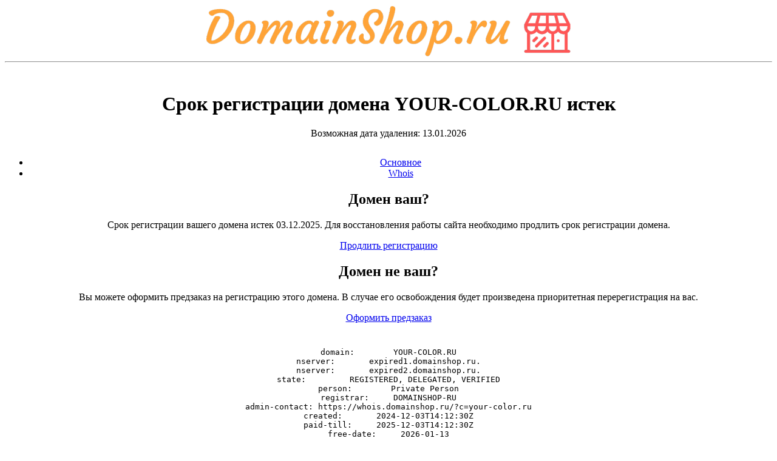

--- FILE ---
content_type: text/html; charset=UTF-8
request_url: http://www.your-color.ru/pages/sources/css/bootstrap.min.css
body_size: 1915
content:
<html>
<head>
    <title>Срок регистрации your-color.ru истек</title>
    <meta http-equiv="Content-Type" content="text/html; charset=UTF-8">
    <meta name="viewport" content="width=device-width" />
    <link href="/sources/img/domainshop.ico" rel="shortcut icon" />
    <link href="sources/css/bootstrap.min.css" rel="stylesheet" type="text/css" media="screen">
    <link href="sources/css/expired.css" rel="stylesheet" type="text/css" media="screen">
    <script src="sources/js/jquery.min.js"></script>
    <script src="sources/js/bootstrap.min.js"></script>
</head>
<script>
    $(document).ready(function(){
        $("#nav > div.navhd > ul > li").click(function(){
            if( $("#" + $(this).attr('data-block')).length !== 0 ) {
                $("#nav > div.navhd > ul > li").removeClass("active");
                $(this).addClass("active");
                $("#nav > div.content").hide();
                $("#" + $(this).attr('data-block')).show();
            }
        }).each(function(){
            if( $(this).hasClass("active") ){
                $("#" + $(this).attr('data-block')).show();
            } else {
                $("#" + $(this).attr('data-block')).hide();
            }
            if( $("#" + $(this).attr('data-block')).length === 0 ){
                $(this).addClass("disabled");
            }
        });
    });
</script>
<body>
<div align="center" class="container main-container">
    <div class="row" style="margin-top: 10px;">
        <a href="https://domainshop.ru/" target="_blank"><img class="registrar-logo" src="/sources/img/domainshop.png"></a>
    </div>
    <hr/>
    <div style="    margin-top: 50px;">
        <h1>Срок регистрации домена <span style="text-transform: uppercase;">your-color.ru</span> истек</h1>
        <div class="text-center text-muted">Возможная дата удаления: 13.01.2026</div>

        <div id="nav" class="container" style="margin-top: 30px;">
            <div class="navhd">
                <ul class="nav nav-tabs col-md-6 col-md-offset-3">
                    <li class="active col-md-6" data-block="main"><a href="javascript:void(0);">Основное</a></li>
                    <li class="col-md-6"  data-block="whois"><a href="javascript:void(0);">Whois</a></li>
                </ul>
            </div>
            <div id="main" class="content col-md-6 col-md-offset-3 text-left">
                <div class="row">
                    <h2>Домен ваш?</h2>
                    <p>Срок регистрации вашего домена истек 03.12.2025. Для восстановления работы сайта необходимо продлить срок регистрации домена.</p>
                    <a class="btn btn-primary btn-lg col-md-6 col-md-offset-3" href="https://my.i7.ru/?elid=3763555&amp;startform=service.prolong" target="_blank">Продлить регистрацию</a>
                </div>
                <div class="row">
                    <h2>Домен <b>не</b> ваш?</h2>
                    <p>Вы можете оформить предзаказ на регистрацию этого домена. В случае его освобождения будет произведена приоритетная перерегистрация на вас.</p>
                    <a class="btn btn-primary btn-lg col-md-6 col-md-offset-3" href="https://expired.ru/lists/?d=your-color.ru" target="_blank">Оформить предзаказ</a>
                </div>
            </div>
            <div id="whois" class="content">
                <div class="col-md-6 col-md-offset-3 text-left" style="margin-top: 40px"><pre>domain:        YOUR-COLOR.RU
nserver:       expired1.domainshop.ru.
nserver:       expired2.domainshop.ru.
state:         REGISTERED, DELEGATED, VERIFIED
person:        Private Person
registrar:     DOMAINSHOP-RU
admin-contact: https://whois.domainshop.ru/?c=your-color.ru
created:       2024-12-03T14:12:30Z
paid-till:     2025-12-03T14:12:30Z
free-date:     2026-01-13
source:        TCI
Last updated on 2026-01-02T15:28:01Z
</pre>
                    <a class="btn btn-primary col-md-12"  href="https://whois.domainshop.ru/?c=your-color.ru" target="_blank">Связаться с администратором</a>
                </div>
            </div>
        </div>
    </div>
    <div class="row col-md-12 bfooter"  style="margin-top: 50px;">
        <hr/>
        <p>
            <a href="https://i7.ru" target="_blank">Регистрация доменов</a> ·
            <a href="https://expired.ru" target="_blank">Освобождающиеся домены</a> ·
            <a href="https://myssl.ru" target="_blank">SSL-сертификаты</a> ·
            <a href="https://ipaddress.ru" target="_blank">Купить IP-адреса</a> ·
            <a href="https://job.i7.ru" target="_blank">Работа</a>
        </p>
    </div>
</div>
</body>
</html>
